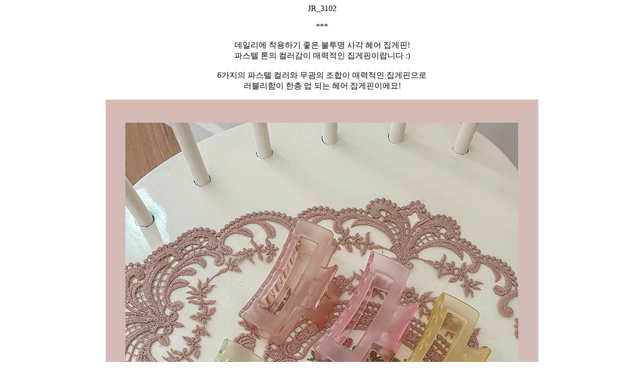

--- FILE ---
content_type: text/html
request_url: https://gi.esmplus.com/gyulfty/openmarket/JR_3102.html
body_size: 877
content:

<meta http-equiv="Content-Type" content="text/html; charset=utf-8" />


<center>


<!--상품정보 기재-->
<div>
<p>

JR_3102<br><br>
***<br><br>

데일리에 착용하기 좋은 불투명 사각 헤어 집게핀!<br>
파스텔 톤의 컬러감이 매력적인 집게핀이랍니다 :)<br><br>

6가지의 파스텔 컬러와 무광의 조합이 매력적인 집게핀으로 <br>
러블리함이 한층 업 되는 헤어 집게핀이에요!<br>
</p>
</div>





<!--상품코드 기재-->
<div>
<img src='http://ai.esmplus.com/gyulfactory/item/JR_3102_01.jpg' /><br>
<img src='http://ai.esmplus.com/gyulfactory/item/JR_3102_02.jpg' /><br>
<img src='http://ai.esmplus.com/gyulfactory/item/JR_3102_03.jpg' /><br>
<img src='http://ai.esmplus.com/gyulfactory/item/JR_3102_04.jpg' /><br>
<img src='http://ai.esmplus.com/gyulfactory/item/JR_3102_05.jpg' /><br>

<img src='http://ai.esmplus.com/gyulfactory/item/detail_end_ch.jpg' /><br>

</div>




</center>